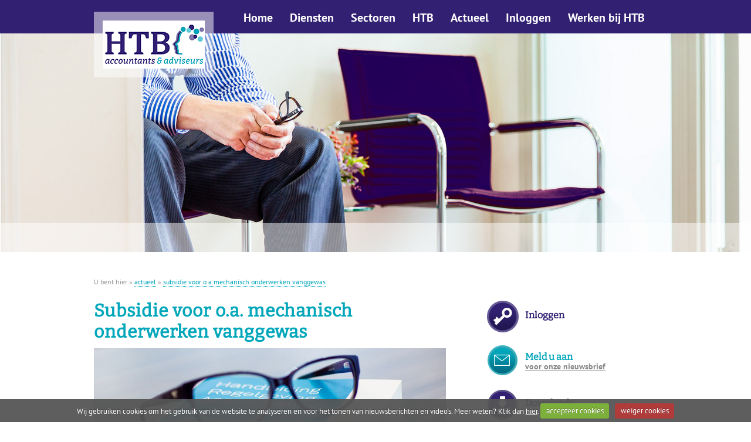

--- FILE ---
content_type: text/html; charset=UTF-8
request_url: https://www.htbaccountants.nl/actueel/subsidie-voor-o-a-mechanisch-onderwerken-vanggewas/
body_size: 3944
content:
<!DOCTYPE html>
<html lang="nl">
  <head>
    <meta charset="utf-8">
    <title>Subsidie voor o.a. mechanisch onderwerken vanggewas - HTB</title>
    <meta name="viewport" content="width=device-width, initial-scale=1.0">
    <meta property="og:title" content="Subsidie voor o.a. mechanisch onderwerken vanggewas - HTB">
    <meta property="og:site_name" content="HTB">
    <meta property="og:description">
    <meta property="og:type" content="website">
    <meta property="og:image" content="https://www.htbaccountants.nl/images/logo.jpg">
    <meta property="og:image:width" content="96">
    <meta property="og:image:height" content="96">
    <meta name="google-site-verification" content="Ps2hMBlCRJLrYTjCj5goyEw-g6XIN_qsjuqNdFRsX3I">
    <link rel="stylesheet" href="/css/bootstrap.min.css">
    <link rel="stylesheet" href="/css/bootstrap-theme.min.css">
    <link rel="stylesheet" href="/css/style.css">
    <link rel="stylesheet" href="/css/mediaqueries.css">
    <link rel="stylesheet" href="/css/cookiecuttr.css">
    <link rel="stylesheet" href="/css/fonts.css">
    <link rel="stylesheet" href="/css/custom.css">
    <link rel="icon" type="image/png" href="/images/favicon.png" sizes="50x50">
    <script src="https://ajax.googleapis.com/ajax/libs/jquery/1.11.3/jquery.min.js"></script>
    <script src="/js/jquery.cookie.js"></script>
    <script src="/js/jquery.cookiecuttr.js"></script>
    <script src="/js/bootstrap.min.js"></script>
    <script src="/js/custom.js"></script><!--[if lt IE 9]>
    <script src="https://oss.maxcdn.com/html5shiv/3.7.2/html5shiv.min.js"></script>
    <script src="https://oss.maxcdn.com/respond/1.4.2/respond.min.js"></script>
    <![endif]-->
  </head>
  <body>
    <div id="page-top">
      <header id="header">
        <div class="logo"><a href="/"> <img src="/images/logo.jpg" alt="HTB accountants &amp; adviseurs"></a></div>
        <div class="nav-menu"></div>
        <nav class="nav1">
          <ul>
            <li><a href="/">Home</a></li>
            <li><a href="/diensten/">Diensten</a>
              <ul>
                <li><a href="/diensten/accountancy/">Accountancy</a></li>
                <li><a href="/diensten/advies/">Advies</a></li>
                <li><a href="/diensten/salarisadministratie/">Salarisadministratie</a></li>
              </ul>
            </li>
            <li><a href="/sectoren/">Sectoren</a>
              <ul>
                <li><a href="/sectoren/agrarische-klanten/">Agrarische sector</a></li>
                <li><a href="/sectoren/medici/">Medici</a></li>
                <li><a href="/sectoren/mkb-zzp/">MKB/ZZP</a></li>
                <li><a href="/sectoren/non-profit/">Non-profit</a></li>
                <li><a href="/sectoren/starters/">Starters</a></li>
                <li><a href="/sectoren/particulieren/">Particulieren</a></li>
              </ul>
            </li>
            <li><a href="/htb/">HTB</a>
              <ul>
                <li><a href="/htb/contact/">Contact</a></li>
                <li><a href="/htb/kernwaarden/">Kernwaarden</a></li>
                <li><a href="/htb/maatschappelijk-betrokken/">Maatschappelijk betrokken</a></li>
                <li><a href="/htb/team/">Team</a></li>
              </ul>
            </li>
            <li><a href="/actueel/">Actueel</a>
              <ul>
                <li><a href="/actueel/">Actueel</a></li>
                <li><a href="/actueel/corona/">Corona</a></li>
                <li><a href="/actueel/agrarisch/">Agrarisch</a></li>
                <li><a href="/fiscaliteiten/">Fiscaliteiten</a></li>
                <li><a href="/actueel/medisch/">Medisch</a></li>
                <li><a href="/corona-regelingen/">Corona regelingen</a></li>
              </ul>
            </li>
            <li><a href="/inloggen/">Inloggen</a></li>
            <li><a href="/werken-bij-htb/">Werken bij HTB</a></li>
          </ul>
        </nav>
      </header>
    </div>
    <div id="title">
      <div class="title-pic"><img src="/images/headers/actueel_1024.jpg" srcset="/images/headers/actueel_1920.jpg 1920w, /images/headers/actueel_2560.jpg 2560w" alt="">
      </div>
      <div class="title-bar"></div>
    </div>
    <div id="page">
      <div class="cols">
        <div class="row">
          <div class="col-sm-12">
            <div class="breadcrumbs">
              <script language="javascript" type="text/javascript">
                function buildDepth(iterations)
                  {
                  var iterations=iterations-3;
                  var depthStr="";
                  for (i=0;i<iterations;i++)
                  {
                  depthStr=depthStr + "../";
                  }
                  return depthStr;
                  }
                  function buildBreadCrumbTrail()
                  {
                  var constituentFolders = new Array();
                  var currentURL = document.location.pathname.toString();
                  constituentFolders=currentURL.split("/");
                  var outputStr="U bent hier";
                  for (count=1;count<(constituentFolders.length-1);count++)
                  {
                  outputStr=outputStr + " » <a href='" + buildDepth((constituentFolders.length-count)+1) + "'>" + constituentFolders[count] + "</a>";
                  }
                  document.write(outputStr.replace(/-/g , " "));
                  }
                
              </script>
              <script language="javascript" type="text/javascript">buildBreadCrumbTrail();</script>
            </div>
          </div>
        </div>
        <div class="rows1 row">
          <div class="col1 col-sm-8">
            <script>
              jQuery(document).ready(function() {
              if((window.location.hash !== 'undefined') && window.location.hash.substring(1) == 'show_thanks-callback') {
              jQuery('.show_thanks.callback').css('display', 'block');
              jQuery('.box3.cta-callback').css('display', 'none');
              }
              });
              
            </script>
            <div class="show_thanks callback" id="well">
              <h4>Bedankt voor het doorgeven van uw telefoonnummer. <br> U wordt zo spoedig mogelijk teruggebeld.</h4>
            </div>
            <div class="news-item">
              <h1>Subsidie voor o.a. mechanisch onderwerken vanggewas</h1>
              <div class="pic responsive"><img src="/images/nieuws/boek-bril_w600.jpg" alt="Subsidie voor o.a. mechanisch onderwerken vanggewas" title="Subsidie voor o.a. mechanisch onderwerken vanggewas">
              </div><p>Vanaf 20 juni kunt u subsidie krijgen voor de aanschaf van een machine waarmee u een groenbemester/vanggewas kunt vernietigen zonder gebruik van chemische middelen. Het gaat bijvoorbeeld om een schijveneg, messenwals, ecoploeg maar ook een rotorkopeg wordt genoemd. Daarnaast kunt u ook subsidie krijgen voor machines waarop niet-chemische wijze ziekten, plagen en onkruiden kunnen worden bestreden.</p>
<p><strong>35% subsidie voor machines</strong></p>
<p>De subsidie is beschikbaar voor landbouwers, maar ook voor loonwerkers. U kunt de subsidie ook in een samenwerkingsverband aanvragen. U krijgt 35% van het aanschafbedrag, uw subsidiebedrag is minimaal € 5.000 en maximaal € 75.000. Uw machine moet hierdoor minimaal € 14.286 kosten.</p>
<p><strong>Voorwaarden</strong></p>
<p>Om voor de subsidie in aanmerking te komen moet u voldoen aan de voorwaarden:</p>
<p>•    De machine is nieuw.</p>
<p>•    U vraagt voor één machine subsidie aan.</p>
<p>•    U bent op het moment van aanvragen nog geen verplichting aangegaan, de offerte is nog niet ondertekend.</p>
<p>•    Na toewijzing van de subsidie geeft u binnen één maand opdracht tot aanschaf. </p>
<p>•    De machine moet binnen één jaar geleverd zijn.</p>
<p>•    U vraagt geen de subsidie aan uit de subsidieregeling ‘Innovatieprojecten geïntegreerde gewasbescherming’.</p>
<p>•    U heeft bij de vorige openstelling geen subsidie ontvangen.</p>
<p><strong>Tijdig aanvragen</strong></p>
<p>U kunt de subsidie vanaf 20 juni t/m 28 juni bij RVO aanvragen. U heeft dus maar een ruime week de tijd om uw aanvraag in te dienen. Er zal, bij overtekening, geloot worden onder alle aanvragers.</p>

            </div>
          </div>
          <div class="col2 col-sm-4">
            <div class="btn-inloggen"><a href="/inloggen/">Inloggen</a></div>
            <div class="btn-mail"><a href="/aanmelden-nieuwsbrief/">Meld u aan <br><em>voor onze nieuwsbrief</em></a></div>
            <div class="btn-downloads"><a href="/downloads/">Downloads</a></div>
          </div>
        </div>
      </div>
    </div>
    <div id="page-bot">
      <footer id="footer">
        <div class="row">
          <div class="col-sm-2">
            <h3>Sectoren</h3>
            <ul>
              <li><a href="/sectoren/agrarische-klanten/">Agrarische sector</a></li>
              <li><a href="/sectoren/medici/">Medici</a></li>
              <li><a href="/sectoren/mkb-zzp/">MKB-ZZP</a></li>
              <li><a href="/sectoren/non-profit/">Non-profit</a></li>
              <li><a href="/sectoren/particulieren/">Particulieren</a></li>
              <li><a href="/sectoren/starters/">Starters</a></li>
            </ul>
          </div>
          <div class="col-sm-2">
            <h3>Specialisaties</h3>
            <ul>
              <li><a href="/diensten/accountancy/">Accountancy</a></li>
              <li><a href="/diensten/advies/estateplanning/">Estateplanning</a></li>
              <li><a href="/diensten/advies/financiele-planning/">Financiële planning</a></li>
              <li><a href="/diensten/salarisadministratie/">Salarisadministratie</a></li>
            </ul>
          </div>
          <div class="col-sm-3">
            <h3>overig</h3>
            <ul>
              <li><a href="/algemene-voorwaarden/">Algemene voorwaarden</a></li>
              <li><a href="/disclaimer/">Disclaimer</a></li>
              <li><a href="/klachtenregeling/">Klachtenregeling</a></li>
              <li><a href="/klokkenluidersregeling/">Klokkenluidersregeling</a></li>
              <li><a href="/privacy/">Privacyverklaring</a></li>
            </ul><br>
            <ul>
              <li><a href="https://get.teamviewer.com/tccq8vs" target="_blank">Download TeamViewer</a></li>
            </ul>
          </div>
          <div class="col-sm-5">
            <div class="contact-info clearfix">
              <h2>HTB accountants &amp; adviseurs</h2>
              <p><a href="https://www.google.nl/maps/place/Europaplein+1,+5684+ZC+Best/@51.4925618,5.3947773,16z/data=!4m5!3m4!1s0x47c6dc66f49823e3:0x71ba5f28cc8eb32c!8m2!3d51.492273!4d5.3995231?hl=nl" target="_blank">Europaplein 1, Building 21 | 5684 ZC  &nbsp;Best | </a><a href="tel:+31499392431">0499 39 24 31 </a><br><a href="https://www.google.com/maps/place/Derpsestraat+1,+5751+KA+Deurne/@51.4601788,5.7919449,17z/data=!3m1!4b1!4m5!3m4!1s0x47c73c830aa2d9fb:0xec5470fedbde7ff9!8m2!3d51.4601788!4d5.7919449" target="_blank">Derpsestraat 1 | 5751 KA &nbsp;Deurne | </a><a href="tel:+31493322900">0493 32 29 00</a><br><a href="https://www.google.nl/maps/place/Bereklauw+7,+5831+PE+Boxmeer/@51.6596728,5.9388615,17z/data=!3m1!4b1!4m6!3m5!1s0x47c713acb43c4811:0x757028e6aac3293f!8m2!3d51.6596728!4d5.9414311!16s%2Fg%2F11c4chdnj7?entry=ttu" target="_blank">Bereklauw 7 | 5831 PE &nbsp;Boxmeer | </a><a href="tel:+31485383611">0485 38 36 11 </a></p>
              <p> <a href="mailto:info@htbaccountants.nl">info@htbaccountants.nl</a></p>
              <div class="btn-social2">
                <ul>
                  <li>volg ons op</li>
                  <li><a href="https://www.facebook.com/HTB-accountants-adviseurs-934951016714733/" target="_blank" Facebook><img src="/images/ico-social4.png" alt="Facebook"></a></li>              
                  <li><a href="https://www.linkedin.com/company/htb-accountants-adviseurs/" target="_blank" title="LinkedIn"><img src="/images/ico-social5.png" alt="LinkedIn"></a></li>              
                  <li><a href="https://www.instagram.com/htb_accountants/" target="_blank" title="Instagram"><img src="/images/ico-instagram.png" alt="Instagram" width="30"></a></li>
                </ul>
              </div>
            </div>
          </div>
        </div>
        <div class="copyright">
          <ul>
            <li>&copy; HTB accountants &amp; adviseurs</li>
            <li>Realisatie: <a href="http://www.squaredots.nl" target="_blank" title="SquareDots">SquareDots</a>
              <!-- Google tag (gtag.js)-->
              <script async="" src="https://www.googletagmanager.com/gtag/js?id=G-12K154TKCG"></script>
              <script>
                window.dataLayer = window.dataLayer || [];
                function gtag(){dataLayer.push(arguments);}
                gtag('js', new Date());
                gtag('config', 'G-12K154TKCG');
                
              </script>
              <script type="text/javascript">
                (function() {
                  var api_password = '06248501e332ca1b8bf691a6947273a2';
                	var emkbnm_domain = 'nieuws.extendum.nl';
                	var appjs = document.createElement('script'); appjs.type = 'text/javascript'; appjs.async = true;
                	appjs.src = ('https:' == document.location.protocol ? 'https://' : 'http://') + emkbnm_domain + '/assets/build/js/app.min.js';
                	appjs.scriptname = 'emkbnm'; appjs.emkbnm_domain = emkbnm_domain; appjs.api_password = api_password;
                	var s = document.getElementsByTagName('script')[0]; s.parentNode.insertBefore(appjs, s);
                	})();
                  
              </script>
              <script>
                if (jQuery.cookie('cc_cookie_accept') == 'cc_cookie_accept') {
                  !function(f,b,e,v,n,t,s)
                  {if(f.fbq)return;n=f.fbq=function(){n.callMethod?
                  n.callMethod.apply(n,arguments):n.queue.push(arguments)};
                  if(!f._fbq)f._fbq=n;n.push=n;n.loaded=!0;n.version='2.0';
                  n.queue=[];t=b.createElement(e);t.async=!0;
                  t.src=v;s=b.getElementsByTagName(e)[0];
                  s.parentNode.insertBefore(t,s)}(window, document,'script',
                  'https://connect.facebook.net/en_US/fbevents.js');
                  fbq('init', '209076294272480');
                  fbq('track', 'PageView');
                }
              </script>
            </li>
          </ul>
        </div>
      </footer>
    </div>
    <script src="/js/scripts.js"></script>
  </body>
</html>

--- FILE ---
content_type: text/css; charset=UTF-8
request_url: https://www.htbaccountants.nl/css/style.css
body_size: 2645
content:
html, body, div, span, applet, object, iframe,
h1, h2, h3, h4, h5, h6, p, blockquote, pre,
a, abbr, acronym, address, big, cite, code,
del, dfn, em, img, ins, kbd, q, s, samp,
small, strike, strong, sub, sup, tt, var,
b, u, i, center,
dl, dt, dd, ol, ul, li,
fieldset, form, label, legend,
table, caption, tbody, tfoot, thead, tr, th, td,
article, aside, canvas, details, embed,
figure, figcaption, footer, header, hgroup,
menu, nav, output, ruby, section, summary,
time, mark, audio, video {
	margin: 0;
	padding: 0;
	border: 0;
	font-size: 100%;
	font: inherit;
	vertical-align: baseline
}
article, aside, details, figcaption, figure,
footer, header, hgroup, menu, nav, section, img {
	display: block
}
body{
	line-height: 1;
	background: #fff;
	color: #676767;
	font-size: 16px;
	font-family: 'PT Sans', sans-serif;
}
ol, ul {
	list-style: none
}

.cols ul,
#footer ul {
 line-height: 135%;
}

/*blockquote, q {
	quotes: none
}*/
/*blockquote:before, blockquote:after,
q:before, q:after {
	content: '"';
	content: none
}*/
table {
	border-collapse: collapse;
	border-spacing: 0
}
a{
	color: #535353;
	outline: none;
	text-decoration: underline
}
a:hover{
color: #574e8d;
	text-decoration: underline
}
input,select,textarea{
	border: #999999 1px solid;
	color: #333333;
	font: 12px Arial, Helvetica, sans-serif;
	padding: 4px
}
h1{
	color: #00a6ba;
	font-size: 30px;
	font-family: 'Bitter', serif;
	font-weight: bold;
	margin: 0 0 10px;
	letter-spacing: 1px;
	line-height: 1.2em;
}
h2{
	color: #00a6ba;
	font-size: 24px;
	font-family: 'Bitter', serif;
	font-weight: bold;
	margin: 0 0 5px;
	line-height: 1.2em;
}
h3, h4{
	color: #322173;
	font-size: 16px;
	font-family: 'PT Sans', sans-serif;
	font-weight: bold;
	line-height: 1.4em;
}
h5, h6{
	color: #00a6ba;
	font-size: 16px;
	font-family: 'PT Sans', sans-serif;
	font-weight: bold;
	line-height: 1.4em;
}
p{
	line-height: 1.4em;
	padding: 0 0 1.4em
}
#page{
	background: #ffffff;
	margin: 0 auto;
	max-width: 960px
}
#page-top{
	background-color: #322173;
	height: 57px;
	position: relative;
	z-index: 1000;
}
#page-bot{
	background: #00a6ba;
	border-top: 20px solid #4dc7d6;
	border-bottom: 50px solid #dadfe6;
}
#header{
	height: 57px;
	margin: 0 auto;
	max-width: 960px;
	position: relative;
}
.logo{
	position: absolute;
	left: 0;
	top: 20px;
	padding: 15px;
	background: url(../images/blend.png);
}
.headline{
	background: #cccccc;
	height: 30px;
	margin: 0 0 1em
}
.headline h2{
	font-weight: normal;
	line-height: 30px;
	margin: 0
}
#title{
	margin: -57px 0 0;
/*
	height: 370px;
*/
	overflow: hidden;
	position: relative
}

.title-pic {
	width: 100%;
	height: auto;
	min-height: 175px;
}
.title-pic img{
	width: 100%;
	vertical-align: middle;
}
.title-bar{
	background: url(../images/blend.png);
	bottom: 0;
	height: 50px;
	left: 0;
	position: absolute;
	right: 0;
	z-index: 100
}
.nav-menu{
	background: url(../images/ico-nav.png) no-repeat;
	cursor: pointer;
	display: none;
	position: absolute;
	right: 15px;
	top:15px;
	height: 25px;
	width: 26px;
	z-index: 100
}
.nav-menu.active{
	background: url(../images/ico-nav-.png) no-repeat
}
.nav1{
	height:57px;
	padding: 0 0 0 240px
}
.nav1 li{
	display: inline-block;
	margin: 0 -5px 0 0;
	position: relative;
}
.nav1 a{
	font: 20px/54px 'PT Sans', sans-serif;
	font-weight: bold;
	color: #fff;
	display: inline-block;
	padding: 3px 15px 0;
	text-decoration: none
}
.nav1 a:hover,
.nav1 .active a,
.nav1 li:hover a {
	background: #00a6ba;
	color: #ffffff
}
.nav1 li ul{
	background: url(../images/nav-sub.png);
	box-shadow: 3px 3px 0 #c9c9c9;
	clear: both;
	left: -999em;
	position: absolute;
	text-align: left;
	top:57px;
	padding: 15px 15px 20px;
	width: 210px;
}
.nav1 li:hover ul{
	left: -50%
}
.nav1 li li{
	display: block;
	line-height: normal;
	padding: 0;
	margin: 0;
}
.nav1 li:hover li a{
	color: #322173;
	display: block;
	background: none;
	font: 14px 'PT Sans', sans-serif;
	height: auto;
	padding: 8px 0;
	border-bottom: 1px solid #322173;
}
.nav1 li:hover li:last-child a{
	border: 0
}
.nav1 li:hover li a:hover{
	color: #00a6ba;
}
.nav1 ul ul ul{
	clear: both;
	display: none;
	left: -9999em;
	padding: 0 0 5px;
	position: absolute;
	background: none;
}
.nav1 li li:hover ul{
	border-bottom: 1px solid #00a6ba;
	display: block;
	left: auto;
	top: auto;
	position: relative;
	box-shadow: none;
	width: auto;
}
.nav1 li:hover li.nav1-sublevel a{

}
.nav1 li:hover li.nav1-sublevel:hover a{
	color: #00a6ba !important;
	border: 0
}
.nav1 li:hover li.nav1-sublevel li a{
	color: #00a6ba !important;
	font-style: italic;
	border: 0;
	padding: 3px 0 3px 20px
}
.nav1 li:hover li.nav1-sublevel:hover li a{
	color: #00a6ba !important;
}
.nav1 li:hover li.nav1-sublevel:hover li a:hover{
	color: #00a6ba !important;
	font-weight: 700 !important;
}
.nav1 .active .active a,
.nav1 .active li:hover a {
	color: #00a6ba
}

.cols{
	padding: 20px 0 80px
}
.col1, .col2{
	padding-left: 15px;
	padding-right: 15px;
}
.row1{
	margin-left: -15px;
	margin-right: -15px
}
.box{
	font-size: 14px;
	padding: 1px;
	margin: 0 0 20px;
	background: rgba(225,232,227,1);
	background: -moz-linear-gradient(left, rgba(225,232,227,1) 0%, rgba(254,254,254,1) 100%);
	background: -webkit-gradient(left top, right top, color-stop(0%, rgba(225,232,227,1)), color-stop(100%, rgba(254,254,254,1)));
	background: -webkit-linear-gradient(left, rgba(225,232,227,1) 0%, rgba(254,254,254,1) 100%);
	background: -o-linear-gradient(left, rgba(225,232,227,1) 0%, rgba(254,254,254,1) 100%);
	background: -ms-linear-gradient(left, rgba(225,232,227,1) 0%, rgba(254,254,254,1) 100%);
	background: linear-gradient(to right, rgba(225,232,227,1) 0%, rgba(254,254,254,1) 100%);
	filter: progid:DXImageTransform.Microsoft.gradient( startColorstr='#e1e8e3', endColorstr='#fefefe', GradientType=1 );
}
.box-grdnt{
	padding: 20px 10px 15px 35px;
	background: #fff
}
.box2{
	padding: 1px;
	margin: 0 0 35px 35px;
	font-size: 16px;
	background: rgba(225,232,227,1);
	background: -moz-linear-gradient(left, rgba(225,232,227,1) 0%, rgba(254,254,254,1) 100%);
	background: -webkit-gradient(left top, right top, color-stop(0%, rgba(225,232,227,1)), color-stop(100%, rgba(254,254,254,1)));
	background: -webkit-linear-gradient(left, rgba(225,232,227,1) 0%, rgba(254,254,254,1) 100%);
	background: -o-linear-gradient(left, rgba(225,232,227,1) 0%, rgba(254,254,254,1) 100%);
	background: -ms-linear-gradient(left, rgba(225,232,227,1) 0%, rgba(254,254,254,1) 100%);
	background: linear-gradient(to right, rgba(225,232,227,1) 0%, rgba(254,254,254,1) 100%);
	filter: progid:DXImageTransform.Microsoft.gradient( startColorstr='#e1e8e3', endColorstr='#fefefe', GradientType=1 );
}
.box2 a {
	text-decoration: none;
}
.box2 h2{
	color: #322173;
	font-size: 26px;
	font-weight: bold;
}
.box2 h2 a{
	color: #574e8d;
}
.box2 h2 span{
	font-size: 16px;
	color: #574e8d;
	font-family:'PT Sans', sans-serif;
	font-weight: bold;
}
.box-grdnt2{
	padding: 12px 15px;
	background: #fff
}
.inf-phone{
	color: #322173;
	font: 26px/.9em 'PT Sans', sans-serif;
	font-weight: bold;
}
.btn-phone{
	background: url(../images/ico-phone.png) left no-repeat;
	padding: 10px 0 10px 90px;
	height: 80px;
	margin: 0 0 0 -50px
}
.cta-callback .btn-phone {
	padding: 5px 0 0 90px;
	height: 100px;
}
.box3{
	padding: 12px 15px;
	border: 1px solid #e1e8e3;
	margin: 0 0 35px 35px;
}
.box3 h2{
	color: #322173;
	font-size: 26px;
	font-weight: bold;
}
.box3 h2 a{
	color: #574e8d;
}
.box3 h2 span{
	font-size: 17px;
	line-height: 1em;
}
.box4{
	font-size: 12px;
	line-height: 1.4em;
	margin: 0 0 30px;
	text-align: center;
	padding: 1px;
	background: rgba(225,232,227,1);
	background: -moz-linear-gradient(top, rgba(225,232,227,1) 0%, rgba(254,254,254,1) 100%);
	background: -webkit-gradient(left top, left bottom, color-stop(0%, rgba(225,232,227,1)), color-stop(100%, rgba(254,254,254,1)));
	background: -webkit-linear-gradient(top, rgba(225,232,227,1) 0%, rgba(254,254,254,1) 100%);
	background: -o-linear-gradient(top, rgba(225,232,227,1) 0%, rgba(254,254,254,1) 100%);
	background: -ms-linear-gradient(top, rgba(225,232,227,1) 0%, rgba(254,254,254,1) 100%);
	background: linear-gradient(to bottom, rgba(225,232,227,1) 0%, rgba(254,254,254,1) 100%);
	filter: progid:DXImageTransform.Microsoft.gradient( startColorstr='#e1e8e3', endColorstr='#fefefe', GradientType=0 );
}
.box4 h5{
	margin: 0 0 10px;
}
.box4 h5 em{
	font-style: normal;
	font-weight: normal;
	display:block;
	font: 12px 'PT Sans', sans-serif;
}
.box-grdnt4{
	padding: 15px 10px;
	background: #fff
}
.services{
	max-width: 920px;
	margin: -155px 0 25px;
	position: relative;
	z-index: 100
}
.services [class*="col-"]{
	padding-left: 27px;
	padding-right: 27px
}
.services .row{
	margin-left: -27px;
	margin-right: -27px
}
.service-item{
	position: relative;
	text-align: center;
	font: 16px 'PT Sans', sans-serif;
	font-weight: bold;
	color: #fff;
}
.service-item a{
	display:block;
	color: #fff;
	text-decoration: none;
}
.service-item .service-description {
	display: inline-block;
	max-width: 178px;
}
.service-item .service-description a {
	display: inline;
}
.service-info .service-title-mobile {
	display: none;
}
.service-title {
	font-size: 26px;
}
.service-info{
	position: absolute;
	left: 30px;
	right: 30px;
	top:28%
}
.service-info strong{
	font-size: 26px;
	display:block;
	margin: 0 0 10px;
	line-height: 1em;
}
.service-info strong span{
	display:inline-block;
	padding-bottom: 6px;
	border-bottom: 3px solid #fff;
	max-width: 200px;
}
.service-pic img{
	width: 100%;
	height: auto;
}
.service-pic-mobile img {
	display: none;
}
.list-news{
	padding-right: 15px
}
.list-news .news-item{
	font-size: 14px;
	font-family: 'PT Sans', sans-serif;
	padding-bottom: 20px;
	margin-bottom: 20px;
	border-bottom: 1px solid #c2c2c2;
}
.list-news h5{
	font-size: 16px;
	font-family: 'PT Sans', sans-serif;
	font-weight: bold;
	color: #00a6ba;
	margin: 0 0 10px;
	
}
.list-news h4{
	margin: 0 0 5px;
	font-family: 'PT Sans', sans-serif;
	font-weight: bold;
	line-height: 1.4em;
}
.pic-news img{
	width: 100%;
	height: auto;
}
.list-staff.lscentered{
	max-width: 465px;
	margin: 0 auto
}
.list-staff .row{
	padding-top: 70px
}
.list-news h5{
	line-height: 1em;
	color: #322173;
}
.pic-staff, .pic-staff2{
	width: 132px;
	height: 132px;
	border-radius: 50%;
	border: 6px solid #322173;
	overflow: hidden;
	margin: -80px auto 15px
}
.pic-staff2{
	width: 118px;
	height: 118px;
}
.pic-staff2 img {
	margin-left: -5px;
}
.staff-info q{
	display:block;
	padding: 0 0 10px;
}
.list{
	margin: 0 0 20px;
}
.list ul li{
	list-style: disc;
	margin: 0 0 .3em;
	padding: 0 0 0 10px
}
.list ol li{
	list-style: decimal;
	list-style-position: outside;
	margin: 0 0 .3em 20px
}
.list2{
	margin: 0 0 5px
}
.list2 a{
	color: #676767;
	font-size: 14px;
	font-family: 'PT Sans', sans-serif;
	font-weight: bold;
}
.list2 dt{
	font-family: 'PT Sans', sans-serif;
	font-weight: bold;
}
.list2 dd{
	margin: 0 0 15px;
}
.list2 li{
	margin: 0 0 5px;
}
.btn-more a{
	color: #535353;
	font-size: 14px;
	font-family: 'PT Sans', sans-serif;
	font-weight: bold;
	padding: 0 0 0 15px
}
.btn-more .glyphicon{
	font-size: 10px;
	margin-left: -5px
}
.btn-mail a{
	height: 55px;
	display:inline-block;
	font-size: 16px;
	font-family: 'Bitter', serif;
	font-weight: bold;
	text-decoration: none;
	color: #00a6ba;
	padding: 14px 0 0 65px;
	background: url(../images/ico-mail.png) left no-repeat;
	margin: 0 0 20px 10px;

}
.btn-mail a em{
	color: #878787;
	font-size: 14px;
	font-family: 'PT Sans', sans-serif;
	font-weight: bold;
	text-decoration: underline;
	font-style: normal;
	
}
.btn-inloggen a{
	height: 55px;
	width: auto;
	display: inline-block;
	font: 16px/51px 'Bitter', serif;
	font-weight: bold;
	text-decoration: none;
	color: #322173;
	padding: 0 0 0 65px;
	margin: 0 0 20px 10px;
	background: url(../images/ico-inloggen.png) left no-repeat;
}
.btn-downloads a{
	height: 55px;
	display: inline-block;
	font: 16px/51px 'Bitter', serif;
	font-weight: bold;
	text-decoration: none;
	color: #322173;
	padding: 0 0 0 65px;
	margin: 0 0 20px 10px;
	background: url(../images/ico-downl.png) left no-repeat;
}
.btn-expand a{
	color: #00a6ba;
	padding: 0 0 0 10px
}
.btn-eml{
	margin: 0 0 15px
}
.btn-eml a{
	color: #676767;
	text-decoration: none;
}
.btn-eml strong{
	color: #322173;
}
.btn-social a{
	display:inline-block;
	margin: 0 2px;
}
.btn-social2 li{
	float: left;
	margin: 0 7px 0 0;
	font: 16px 'PT Sans', sans-serif;
	font-weight: bold;
	line-height: 29px;
}
.pic img{
	margin: 0 20px 10px 0
}
.form-phone input{
	border: 0;
	border-bottom: 1px solid #e1e8e3;
	width: 50%;
}
.form-phone label{
	color: #322173;
	font-family: 'PT Sans', sans-serif;
	font-size: 16px;
	font-weight: bold;
}
.form-phone .btn-call-me{
	background: url(../images/btn-call-me.png) #453e6b top no-repeat;
	color: #fff;
	font-size: 16px;
	font-family: 'Bitter', serif;
	padding: 3px 7px;
	margin: 0 0 0 5px;
	width: 80px;
	height: 29px;
}
#footer{
	padding: 30px 0 25px;
	max-width: 960px;
	font-size: 12px;
	margin: 0 auto;
	color: #fff;
	overflow: hidden;
}
#footer a{
	color: #ffffff;
	text-decoration: none
}
#footer a:hover{
	color: #fff;
	text-decoration: underline;
}
#footer h3{
	font: 16px 'PT Sans', sans-serif;
	font-weight: bold;
	text-transform: lowercase;
	color: #fff;
	margin: 0 0 5px
}
#footer h2{
	font: 16px 'PT Sans', sans-serif;
	font-weight: bold;
	color: #fff;
	margin: 0 0 5px
}
#footer h2 em{
	font-style: normal;
	font-size: 12px;
}
#footer .row{
	margin-bottom: 40px
}
.contact-info{
	padding: 0 0 0 30px;
	border-left:1px solid #fff;
}
.copyright{
	text-align: center;
	clear:both;
	font-size: 11px;
}
.copyright li{
	display:inline-block;
	border-right: 1px solid #fff;
	padding: 0 7px;
	margin: 0 -3px 0 0;
	line-height: .9em;
}
.copyright li:last-child{
	border: 0
}


--- FILE ---
content_type: text/css; charset=UTF-8
request_url: https://www.htbaccountants.nl/css/mediaqueries.css
body_size: 543
content:
@media screen and (max-width: 960px), (max-device-width: 960px) {
.logo{
	left: 15px;
}
#header, #page, #footer{
	padding-left: 15px;
	padding-right: 15px;
}
}
@media screen and (max-width: 860px), (max-device-width: 860px) {
.nav-menu{
	display: block;
}
.nav1{
	background-color: rgba(50, 33, 115, 0.9);
	box-shadow: -5px 5px 5px #efefef;
	display: none;
	height: auto;
	padding: 0;
	position: absolute;
	right: 0;
	top: 57px;
	width: 220px;
}
.nav1 li{
	display: block;
	margin: 0;
}
.nav1 a{
	display: block;
	height: auto;
	padding: 0 10px;
	text-decoration: none;
}
.nav1 li ul{
	clear: both;
	display: none;
	left: auto;
	position: relative;
	top: auto;
}
.nav1 li:hover ul{
	display: block;
	left: auto;
}
.nav1 li li{
	display: block;
	line-height: normal;
	margin: 0;
	padding: 0;
}
.nav1 li:hover li a{
	background: none;
	display: block;
	height: auto;
}
.nav1 ul ul ul{
	clear: both;
	display: none !important;
	left: auto;
	position: relative;
}
.nav1 li li:hover ul{
	display: block !important;
	left: auto;
	margin: 0;
	top: auto;
}
}
@media screen and (max-width: 770px), (max-device-width: 770px) {
.btn-social2 li{
	font-size: 14px;
}
.service-info {
	top: 20%;
	left: 15px;
	right: 15px;
}
.service-info .service-title {
	font-size: 20px;
	max-width: 150px;
}
.service-info .service-description {
	font-size: 14px;
	max-width: 150px;
}
.list-news h5{
	font-size: 14px;
}
.form-phone input {
	width: 40%;
}
}
@media screen and (max-width: 767px), (max-device-width: 767px) {
#title{
	height: 200px;
}
.title-bar{
	height: 10px;
}
.title-pic {
	margin-top: 55px;
}
.services{
	margin: 25px auto;
	max-width: 300px;
}
.service-item{
	margin: 0 0 25px;
}
.service-description {
	display: none;
}
.service-info .service-title,
.service-pic img {
	display: none;
}

.service-info {
	top: 15%;
	left: 15px;
	right: 15px;
}
.service-info .service-title-mobile,
.service-info a.service-description,
.service-pic-mobile img {
	display: inline-block;
}
.service-info .service-title-mobile {
	max-width: 220px;
	font-size: 22px;
}
.service-info .service-description {

}
.pic-news{
	margin: 0 0 15px;
}
.list-staff.lscentered{
	max-width: inherit;
}

.staff-info{
	padding: 0 0 40px;
}
.box2 h2, .box3 h2{
	font-size: 23px;
}
.box2 h2 span{
	display: block;
}
.inf-phone{
	color: #574e8d;
	font-size: 20px/.9em;
	font-family: 'Bitter', serif;
}
.btn-phone{
	height: auto !important;
}
.form-phone input{
	border: 1px solid #e1e8e3;
	margin: 0 0 5px;
	width: 150px;
}
.form-phone label{
	display: block;
	float: none;
}
#footer ul{
	margin: 0 0 15px;
}
.contact-info{
	border: 0;
	padding: 0;
}
.copyright li{
	border: 0;
	display: block;
	padding: 0 0 5px;
}
.col-sm-3.kernwaarden-icoon {
	display: none;
}
.col-sm-6.google-maps.first,
.col-sm-6.google-maps.second {
	padding: 0;
}
@media screen and (max-width: 766px), (max-device-width: 766px) {
	.service-item .service-description {
		max-width: 200px;
	}
}
@media screen and (max-width: 400px), (max-device-width: 400px) {
h1{
	font-size: 28px;
}
.service-item .service-description {
	max-width: 200px;
}
}


--- FILE ---
content_type: text/css; charset=UTF-8
request_url: https://www.htbaccountants.nl/css/fonts.css
body_size: -21
content:
/* PT Sans regular */
@font-face {
    font-family: "PT Sans";
    src: url("/fonts/PTSans/PTSans-Regular.eot");
    src: url("/fonts/PTSans/PTSans-Regular.eot?#iefix") format('embedded-opentype'),
         url("/fonts/PTSans/PTSans-Regular.woff2") format('woff2'),
         url("/fonts/PTSans/PTSans-Regular.woff") format('woff'),
         url("/fonts/PTSans/PTSans-Regular.ttf") format('truetype');
    font-weight: 400;
    font-style: normal;
}

/* PT Sans italic */
@font-face {
    font-family: "PT Sans";
    src: url('/fonts/PTSans/PTSans-Italic.eot');
    src: url('/fonts/PTSans/PTSans-Italic.eot?#iefix') format('embedded-opentype'),
         url('/fonts/PTSans/PTSans-Italic.woff2') format('woff2'),
         url('/fonts/PTSans/PTSans-Italic.woff') format('woff'),
         url('/fonts/PTSans/PTSans-Italic.ttf') format('truetype');
    font-weight: 400;
    font-style: italic;
}

/* PT Sans bold */
@font-face {
    font-family: "PT Sans";
    src: url('/fonts/PTSans/PTSans-Bold.eot');
    src: url('/fonts/PTSans/PTSans-Bold.eot?#iefix') format('embedded-opentype'),
         url('/fonts/PTSans/PTSans-Bold.woff2') format('woff2'),
         url('/fonts/PTSans/PTSans-Bold.woff') format('woff'),
         url('/fonts/PTSans/PTSans-Bold.ttf') format('truetype');
    font-weight: 700;
    font-style: normal;
}

/* PT Sans regular */
@font-face {
    font-family: "Bitter";
    src: url("/fonts/Bitter/Bitter-VariableFont_wght.eot");
    src: url("/fonts/Bitter/Bitter-VariableFont_wght.eot?#iefix") format('embedded-opentype'),
         url("/fonts/Bitter/Bitter-VariableFont_wght.woff2") format('woff2'),
         url("/fonts/Bitter/Bitter-VariableFont_wght.woff") format('woff'),
         url("/fonts/Bitter/Bitter-VariableFont_wght.ttf") format('truetype');
    font-weight: 400;
    font-style: normal;
}



--- FILE ---
content_type: text/css; charset=UTF-8
request_url: https://www.htbaccountants.nl/css/custom.css
body_size: 1440
content:
/* add margin-top to <H4> in main content column */
#page .cols .col1 h4 {
  margin-top: 10px;
}

/* styling <em> in main content column */
#page .cols .col1 em {
  font-style: italic;
}

/* styling <ul> list items in main content column */
#page .cols .col1 ul {
  list-style: square;
  margin-left: 20px;
  margin-bottom: 20px;
}

#page .cols .col1 ul.checkmark {
  list-style-type: none;
}

#page .cols .col1 ul.checkmark span.glyphicon {
  padding-right: 15px;
  margin-left: -20px;
  float: left;
}

#page .cols .col1 ul.checkmark span.description {
  display: table-cell;
}


/* styling breadcrumbs */
.row .breadcrumbs {
  margin: 25px 0;
  color: #949494;
  font-size: 12px;
}
.row .breadcrumbs a {
  color: #00a6ba;
  text-decoration: none;
  border-bottom: 1px dotted #00a6ba;
}

/* styling full-width images */
.full-width img {
  width: 100%;
  margin: 5px 0 10px;
}

/* Style sidebar navigation */
.box.sidebar-nav {
  margin-bottom: 50px;
}
.box.sidebar-nav ul {
  list-style-type: disc;
  margin-left: 20px;
  color: #376440;
  font-family: 'PT Sans', san-serif;
  font-size: 14px;
}

.box.sidebar-nav ul li a {
  text-decoration: none;
  line-height: 1.5em;
}
.box.sidebar-nav ul li a:hover {
  text-decoration: underline;
  color: #676767;
}

/* responsive google maps */
.google-maps {
    position: relative;
    padding-bottom: 0%; // This is the aspect ratio
    height: 0;
    overflow: hidden;
    margin-bottom: 50px;
    padding: 0;
}
.google-maps.first {
  padding-right: 15px;
}
.google-maps.second {
  padding-left: 15px;
}

.google-maps iframe {
    position: absolute;
    top: 0;
    left: 0;
    width: 100% !important;
    height: 100% !important;
}

/* Styling sidebar news on Homepage  */
.col2 .box .btn-more.text-right {
  margin-top: 15px;
}

/* Styling Extendum news include */
.news-extendum font:first-child,
.news-extendum br {
  display: none
}

.list2.news-extendum a {
  color: #676767 !important;
  font-family: 'PT Sans', sans-serif !important;
	font-size: 14px !important;
}

.list2.news-extendum td {
  padding: 0 0 5px;
}


/* Styling News */
/* Make sure text and urls don't break out of their container */
.news-item,
.news-detail {
  overflow-wrap: break-word;
  word-wrap: break-word;
}
/* Enable bold text in Contentful news items */
.news-item strong {
  font-weight: bold !important;
}

/* Scale image in (news detail) */
.pic.responsive img {
  max-width: 100%;
}

/* styling pagebrowser link (news list) */
.pagination-container a {
  font-family: 'PT Sans', sans-serif;
  font-weight: bold;
  color: #00a6ba;
}


/* Styling Kernwaarden Icoon */
.kernwaarden-icoon img {
  width: 100%;
}


/* Styling Newsletter Sign up form*/
#signupform-newsletter,
#signupform-newsletter .field {
  margin-bottom: 15px;
}

#signupform-newsletter .field input,
#signupform-newsletter .field textarea {
  width: 100%;
  padding: 6px;
}

#signupform-newsletter .field label {
  display: block;
  margin-bottom: 5px;
}

#signupform-newsletter .required-field {
  color: #00a6ba;
  font-size: small;
  margin-left: 5px;
}
#signupform-newsletter #mc-embedded-subscribe,
#signupform-newsletter #submit {
  background-color: #574e8d;
  padding: 6px;
  color: #fff;
  white-space: normal;
}

.btn.btn-newsletter {
  background: #322173;
  color: #fff;
}

/*- Show message after form is submitted -*/
#well.show_thanks {
  background-color: rgba(0, 128, 0, 0.15);
  padding: 15px;
  border: 1px solid rgba(0, 128, 0, 1);
  margin-top: 10px;
  margin-bottom: 25px;
  display: none;
  text-align: center;
}


/*- Set max width for employee images -*/
.pic-staff img,
.pic-staff2 img {
  max-width: 118px;
}

/*- Read more link for employees description -*/
.morecontent span {
    display: none;
}
.morelink {
    display: block;
    margin-top: 5px;
    color: #322173;
}


.cta-callback {
  margin-top: 50px;
}


/* Styling extendum newsfeed */
/* Sidebar */
#emkbnm-item-cnt .date,
#emkbnm-list-cnt .date,
.list2.news-extendum #feedcontainer .date {
  display:none;
}

#emkbnm-list-cnt .list h2,
.list2.news-extendum #feedcontainer li h2 {
  font-size: 14px;
  font-family: 'Bitter', serif;
  line-height: 100%
}

/* Fiscaliteiten page */
#page .cols .col1 .news-extendum ul {
  margin-left: 0;
}
.col1 .news-extendum #emkbnm-list-cnt .date,
.col1 .news-extendum #feedcontainer .date {
  display: none;
}

.col1 .news-extendum #emkbnm-list-cnt ul,
.col1 .news-extendum #feedcontainer ul {
  margin-left: 0;
}

.col1 .news-extendum #emkbnm-list-cnt li,
.col1 .news-extendum #feedcontainer li {
  list-style-type: none;
  padding-bottom: 5px;
  margin-bottom: 15px;
  border-bottom: 1px solid #c2c2c2;
}

.col1 .news-extendum #emkbnm-list-cnt h2 a,
.col1 .news-extendum #feedcontainer h2 a{
  color: #443c71;
  font-size: 16px;
  font-family: 'Bitter', serif;
  margin: 0 0 5px;
}


/* Responsive  YouTube embeds */
.embed-container {
  position: relative;
  padding-bottom: 56.25%;
  height: 0;
  overflow: hidden;
  max-width: 100%;
  margin-bottom: 10px;
}
.embed-container iframe,
.embed-container object,
.embed-container embed {
  position: absolute;
  top: 0;
  left: 0;
  width: 100%;
  height: 100%;
}


.box.sidebar-nav h4 {
  color: #00a6ba
}

/* Custom styling for Corona pages */
.corona-intro {
  border: 2px solid #00a6ba;
  background: #dbf2f5;
  padding: 15px 15px 0;
  margin-bottom: 50px;
}

.nav1 .highlight a {
  color: #322173 !important;
  background: rgba(255, 255, 255, 0.80)
}

.nav1 .highlight.active a {
  color: #00a6ba !important;
  background: rgba(255, 255, 255, 0.80)
}

.card {
  margin-bottom: 20px;
}
.card-body {
  background: #f9f9f9;
  padding: 10px;
}

.card-text {
  margin-top: 15px;
}

.card-text .bold {
  font-weight: bold;
}


/* */
.list-partner .row{
	padding-top: 70px
}
.partner-info {
  padding-bottom: 50px;
  margin-bottom: 50px;
}

.pic-partner a{
  display: flex;
  justify-content: center;
  width: 200px;
	height: 125px;
	border: 2px solid #322173;
  background: #fff;
  overflow: hidden;
	margin: -80px auto 15px;

}
.pic-partner img {
  display:block;
  margin:auto;
}

--- FILE ---
content_type: application/javascript; charset=UTF-8
request_url: https://www.htbaccountants.nl/js/scripts.js
body_size: 226
content:
$(document).ready(function(){
	
	$(".nav-menu").click(function()
	{ 
	  $(this).toggleClass('active');
	  $(".nav1").slideToggle();
	  $('.nav1').toggleClass('nav-active');
	});

});


//- API key - Live: www.htbaccountants.nl
//- var api_password = '06248501e332ca1b8bf691a6947273a2';

//- API key - Staging: staging.htbaccountants.nl
//- var api_password = 'b00816c1a37831d23ddf498051153f66';

(function() {
	var api_password = 'b00816c1a37831d23ddf498051153f66';
	var emkbnm_domain = 'nieuws.extendum.nl';
	var appjs = document.createElement('script'); appjs.type = 'text/javascript'; appjs.async = true;
	appjs.src = ('https:' == document.location.protocol ? 'https://' : 'http://') + emkbnm_domain + '/assets/build/js/app.min.js';
	appjs.scriptname = 'emkbnm'; appjs.emkbnm_domain = emkbnm_domain; appjs.api_password = api_password;
	var s = document.getElementsByTagName('script')[0]; s.parentNode.insertBefore(appjs, s);
	})();


(function(l,e,a,d,i,n,f,o){if(!l[i]){l.GlobalLeadinfoNamespace=l.GlobalLeadinfoNamespace||[]; l.GlobalLeadinfoNamespace.push(i);l[i]=function(){(l[i].q=l[i].q||[]).push(arguments)};l[i].t=l[i].t||n; l[i].q=l[i].q||[];o=e.createElement(a);f=e.getElementsByTagName(a)[0];o.async=1;o.src=d;f.parentNode.insertBefore(o,f);} }(window,document,"script","https://cdn.leadinfo.net/ping.js","leadinfo","LI-60E5BDBD5580E"));


--- FILE ---
content_type: application/javascript; charset=UTF-8
request_url: https://www.htbaccountants.nl/js/custom.js
body_size: -62
content:
$(document).ready(function () {
  $.cookieCuttr({
    
  });

  if (jQuery.cookie('cc_cookie_accept') == "cc_cookie_accept") {
      $( ".like-box-container" ).addClass( "akkoord" );
  } else {
      $( ".like-box-container" ).addClass( "niet-akkoord" );
  }

});
